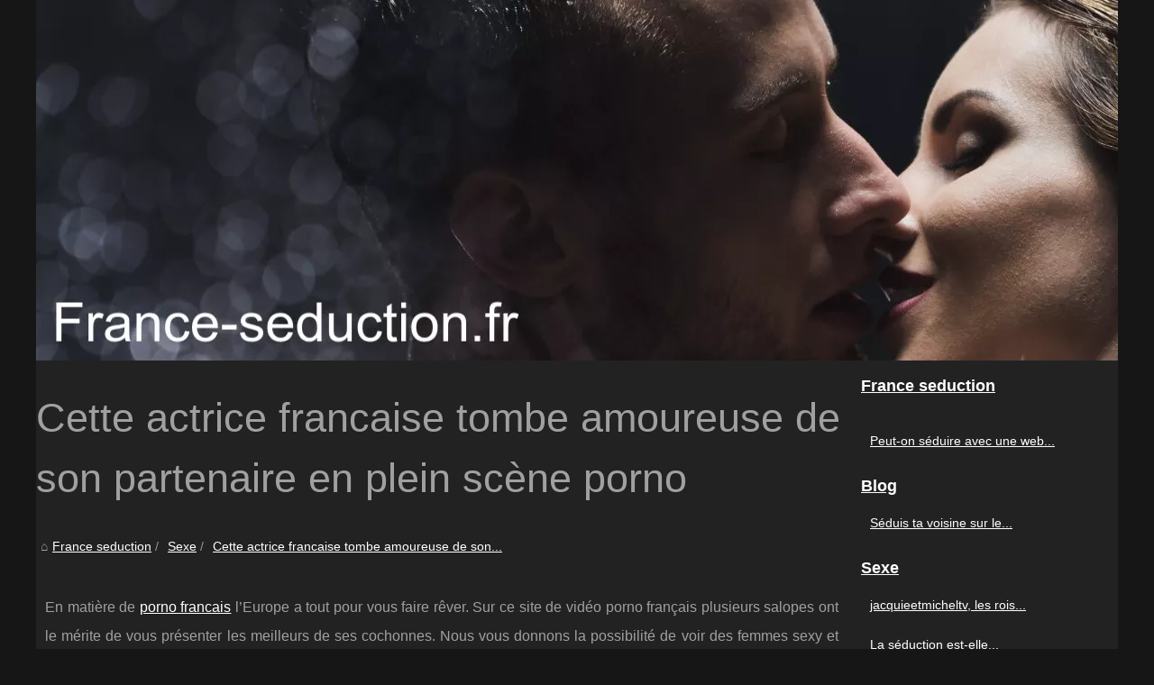

--- FILE ---
content_type: text/html; charset=UTF-8
request_url: https://www.france-seduction.fr/sexe/cette-actrice-francaise-tombe-amoureuse-de-son-partenaire-en-plein-scene-porno.html
body_size: 5854
content:
<!DOCTYPE html><html lang="fr-FR"><head><meta charset="UTF-8"><meta name="viewport" content="width=device-width, initial-scale=1"><title>Cette actrice francaise tombe amoureuse de son partenaire en plein scène porno</title><link rel="icon" href="/favicon.ico" sizes="any"><meta name="description" content="En matière de porno francais l’Europe a tout pour vous faire rêver. Sur ce sitede vidéo porno francais plusieurs salopes ont le mérite de vous..."><link rel="canonical" href="https://www.france-seduction.fr/sexe/cette-actrice-francaise-tombe-amoureuse-de-son-partenaire-en-plein-scene-porno.html"><script type="text/javascript">var prestashop = {"cart":{"products":[],"totals":{"total":{"type":"total","label":"Total","amount":0,"value":"\u20ac0.00"},"total_including_tax":{"type":"total","label":"Total (tax incl.)","amount":0,"value":"\u20ac0.00"},"total_excluding_tax":{"type":"total","label":"Total (tax excl.)","amount":0,"value":"\u20ac0.00"}},"subtotals":{"products":{"type":"products","label":"Subtotal","amount":0,"value":"\u20ac0.00"},"discounts":null,"shipping":{"type":"shipping","label":"Shipping","amount":0,"value":""},"tax":null},"products_count":0,"summary_string":"0 items","vouchers":{"allowed":1,"added":[]},"discounts":[],"minimalPurchase":0,"minimalPurchaseRequired":""},"currency":{"id":1,"name":"Euro","iso_code":"EUR","iso_code_num":"978","sign":"\u20ac"},"customer":{"lastname":null,"firstname":null,"email":null,"birthday":null,"newsletter":null,"newsletter_date_add":null,"optin":null,"website":null,"company":null,"siret":null,"ape":null,"is_logged":false,"gender":{"type":null,"name":null},"addresses":[]},"language":{"name":"English (English)","iso_code":"en","locale":"en-US","language_code":"en","is_rtl":"0","date_format_lite":"m\/d\/Y","date_format_full":"m\/d\/Y H:i:s","id":2},"page":{"title":"","canonical":null,"meta":{"robots":"index"},"page_name":"index","body_classes":{"lang-":true,"lang-rtl":false,"country-":true,"currency-EUR":true,"layout-full-width":true,"page-index":true,"tax-display-enabled":true},"admin_notifications":[]},"shop":{},"urls":{"base_url":"..\/","current_url":"..\/","shop_domain_url":"..","img_ps_url":"..\/img\/","img_cat_url":"..\/img\/c\/","img_lang_url":"..\/img\/l\/","img_prod_url":"..\/img\/p\/","img_manu_url":"..\/img\/m\/","img_sup_url":"..\/img\/su\/","img_ship_url":"..\/img\/s\/","img_store_url":"..\/img\/st\/","img_col_url":"..\/img\/co\/","img_url":"..\/themes\/gp_child_classic\/assets\/img\/","css_url":"..\/themes\/gp_child_classic\/assets\/css\/","js_url":"..\/themes\/gp_child_classic\/assets\/js\/","pic_url":"..\/upload\/","pages":{"address":"..\/address","addresses":"..\/addresses","authentication":"..\/login","cart":"..\/cart","category":"..\/index.php?controller=category","cms":"..\/index.php?controller=cms","contact":"..\/contact-us","discount":"..\/discount","guest_tracking":"..\/guest-tracking","history":"..\/order-history","identity":"..\/identity","index":"..\/","my_account":"..\/my-account","order_confirmation":"..\/order-confirmation","order_detail":"..\/index.php?controller=order-detail","order_follow":"..\/order-follow","order":"..\/order","order_return":"..\/index.php?controller=order-return","order_slip":"..\/credit-slip","pagenotfound":"..\/page-not-found","password":"..\/password-recovery","pdf_invoice":"..\/index.php?controller=pdf-invoice","pdf_order_return":"..\/index.php?controller=pdf-order-return","pdf_order_slip":"..\/index.php?controller=pdf-order-slip","prices_drop":"..\/prices-drop","product":"..\/index.php?controller=product","search":"..\/search","sitemap":"..\/Sitemap","stores":"..\/stores","supplier":"..\/supplier","register":"..\/login?create_account=1","order_login":"..\/order?login=1"},"alternative_langs":{"fr":"..\/fr\/","en":"..\/"},"theme_assets":"\/themes\/gp_child_classic\/assets\/","actions":{"logout":"..\/?mylogout="},"no_picture_image":{"bySize":{"small_default":{"url":"..\/img\/p\/en-default-small_default.jpg","width":98,"height":98},"cart_default":{"url":"..\/img\/p\/en-default-cart_default.jpg","width":125,"height":125},"home_default":{"url":"..\/img\/p\/en-default-home_default.jpg","width":250,"height":250},"medium_default":{"url":"..\/img\/p\/en-default-medium_default.jpg","width":452,"height":452},"large_default":{"url":"..\/img\/p\/en-default-large_default.jpg","width":800,"height":800}},"small":{"url":"..\/img\/p\/en-default-small_default.jpg","width":98,"height":98},"medium":{"url":"..\/img\/p\/en-default-home_default.jpg","width":250,"height":250},"large":{"url":"..\/img\/p\/en-default-large_default.jpg","width":800,"height":800},"legend":""}},"configuration":{"display_taxes_label":true,"display_prices_tax_incl":true,"is_catalog":false,"show_prices":true,"opt_in":{"partner":false},"quantity_discount":{"type":"discount","label":"Unit discount"},"voucher_enabled":1,"return_enabled":0},"field_required":[],"breadcrumb":{"links":[{"title":"Home","url":"..\/"}],"count":1},"link":{"protocol_link":"https:\/\/","protocol_content":"https:\/\/"},"time":1769250109,"static_token":"e2fed65035531b1b9fb5052f52e0d01b","token":"26f61a1c821fa660c7670fb6abcb74a0","debug":false};</script><style>html, body, div, span, object, iframe,h1, h2, h3, h4, h5, h6, p, blockquote, pre, a, cite, code, em, img, strong, sub, sup, i, center, ol, ul, li, fieldset, form, label, legend, table, caption, tbody, tfoot, thead, tr, th, td, article, aside, canvas, details, embed, figure, figcaption, footer, header, hgroup, main, menu, nav, output, ruby, section, summary, time, mark, audio, video{margin: 0;padding: 0;border: 0;font-size: 100%;font: inherit;vertical-align: baseline;}body, article, aside, details, figure, footer, header, main, nav, section, time, paginate, blockquote {display: block; box-sizing: border-box;}body {margin:0px;display:flex;flex-direction:column;justify-content:center;line-height: 1; text-align:center;background:rgba(22,22,22,1);font-family: Arial, sans-serif;color: rgba(160,160,160,1);}body:hover{background:rgba(22,22,22,1);}ol, ul {list-style: none;}blockquote, q {quotes: none;}blockquote:before, blockquote:after, q:before, q:after{content: '';content: none;}table {border-collapse: collapse;border-spacing: 0;}header, main, footer {display:block;margin:auto;width:100vw;}header img, header picture {display:block;margin:auto;width:1200px;max-width:100vw;height:auto;}a {color: rgba(255,255,255,1);}a:hover {color: rgba(86,173,250,1);text-decoration:none;}header {order:1;}main {order:2; display: flex;flex-direction:column;flex-wrap:wrap;justify-content:center;align-items: stretch;width:100vw;background:rgba(34,34,34,1);}main:hover {background:rgba(34,34,34,1);}aside {display:block;width:100%;height:auto;margin:10px auto;text-align:center;}main > section {width:95vw;}main > section > h1 {display:block;font-size:1.5em;padding:20px 10px;}main > section > nav > ol {font-size:0.9em;display:flex;flex-direction:column;flex-wrap:wrap;}main > section > nav > ol > li:first-child:before {content:"⌂";margin-right:5px;}main > section > nav > ol > li {display:inline-block;padding:5px;}main > section > nav > ol > li > a:hover {text-decoration:underline;}main > section > article {margin:10px auto;padding:10px;line-height:2em;text-align:justify;background:rgba(34,34,34,0);}main > section > article:hover {background:rgba(34,34,34,0);}main > section > article P {display:block;width:100%;margin:20px 0px;}main > section > article h2 {margin:10px 0px;font-weight:bold;font-size:1.2em;}main > section > article h3 {margin:10px 20px;font-weight:bold;font-size:1em;}main > section > article img {display:block;max-width:90%;margin:auto;}main > section > article a {text-decoration:underline;}main > section > article ul, main > section > article ol { list-style-type: disc; padding-left: 20px;}main > section > article ol {list-style-type: decimal; padding-left: 20px;}main > section > article em, main > section > article i {font-style: italic;}main > section > article strong, main > section > article b {font-weight: bold;}main > section > article u {text-decoration: underline;}main > section > article table {width: 100%;border-collapse: collapse;margin: 20px 0;box-shadow: 0 0 10px rgba(0, 0, 0, 0.1);}main > section > article table th, main > section > article table td {border: 1px solid;padding: 10px;text-align: left;}main > section > article table th {font-weight: bold;text-align: center;}main > section > article table tr:nth-child(even) {filter: brightness(0.97);}main > section > time {margin:5px 10px 10px 10px;font-style:italic;text-align:right;}main > section > paginate > ul {width:100%;font-size:0.9em;line-height:1.3em;display:flex;flex-direction:row;justify-content:space-between;}main > section > paginate > ul > li {max-width:40%;}main > section > paginate > ul > li:first-child a:before {display:block;margin:0 0 5px 0;content:"⇦";}main > section > paginate > ul > li:last-child a:before {display:block;margin:0 0 5px 0;content:"⇨";}main > section > paginate > ul > li > a {display:block;margin:auto;padding:15px;border:1px dashed rgba(255,255,255,0);}main > section > section > article {text-align:justify;margin:20px 10px;padding:20px 0px;line-height:1.8em;border-top:1px solid rgba(102,102,102,0.9);}main > section > section > article:first-child {border:0px;}main > section > section > article > h1 {text-align:left;font-weight:bold;margin-bottom:10px;font-size:1.2em;}main > section > section > article > h1:hover {margin-left:10px;}main > section > section > article > div {display:flex;flex-direction:row;justify-content:space-between;align-items:flex-start;}main > section > section > article > div, main > section > section > article > div > a, main > section > section > article > div > blockquote {display:block;}main > section > section > article > div > a > img {display:block;max-width:100%;margin:auto;height:auto;}main > section > section > article > div > blockquote > a {text-decoration:underline;}main > section > section > article > div > blockquote > a:hover {text-decoration:none;}main > section > section > h2 {font-weight:bold;margin:15px 0px;}main > section > section > ul {margin:30px 0px;}main > section > section > ul > li {display:block;font-size:0.9em;padding:5px 10px;margin:10px 0px;display:flex;flex-direction:row;justify-content:space-between;}main > section > section > ul > li > time {font-style:italic;width:120px;}main > section > section > ul > li > a {text-align:left;width:630px;}main > section > section > ul > li > a:hover {text-decoration:underline;}main > section > section > ul > li > hits {text-align:right;font-style:italic;width:120px;}main > nav {display:flex;flex-direction:column;width:100%;background:rgba(34,34,34,0.3);}main > nav:hover {background:rgba(34,34,34,0.3);}main > nav > div {display:block;margin:10px;}main > nav > div > a > h2 {display:block;margin:auto;font-size:1.1em;margin:0px 5px 0px 5px;padding:10px 0px;font-weight:bold;}main > nav > div > ol {margin-bottom:10px;padding:0px;}main > nav > div > ol > li {display:block;text-align:left;padding:5px;margin:0px 5px;}main > nav > div > ol > li > a {display:block;font-size:0.9em;padding:5px;margin:5px 20px 5px 0px;}footer {order:3;width:95vw;padding:10px 0px;font-size:0.8em;line-height:1.7em;}main > nav > div > ol {background:rgba(255,255,255,0);}main > nav > div > ol:hover {background:rgba(255,255,255,0.3);}body > footer {background:rgba(34,34,34,1);}body > footer:hover {background:rgba(34,34,34,1);}@media(min-width: 1200px){* {-moz-transition: all .3s ease-out;-o-transition: all .3s ease-out;transition: all .3s ease-out;}header, main, footer {max-width:1200px;}main {display:flex;flex-direction:row;}main > section {width:900px;max-width:90vw;}main > section > h1 {font-size:2.8em;line-height:1.5em;text-align:left;margin:30px 0px;padding:0px;}main > section > nav > ol {flex-direction:row;}main > section > nav > ol > li::after {content:" / ";color:rgba(200,200,200,0.7);}main > section > nav > ol > li:last-child:after {content:"";}main > section > article h2 {font-size:1.4em;}main > section > article h3 {font-size:1.1em;}main > section > section > article > div {position:relative;display:flex;flex-direction:row;flex-wrap: nowrap;align-items: flex-start;}main > section > section > article > div > a > img {margin-top:5px;}main > section > section > article:nth-child(even) > div {flex-direction:row-reverse;}main > section > section > article:nth-child(odd) > div > a {margin-right:20px;}main > section > section > article:nth-child(even) > div > a {margin-left:20px;}main > section > section > article > div > blockquote {min-width:50%;max-width:100%;}main > section > section > article > div > a {min-width:30%;margin:5px;}main > section > section > article > div > a > img {display:block;height:auto;}main > section > paginate > ul > li > a:hover {border:1px solid rgba(102,102,102,0.9);}main > nav {width:300px;max-width:90vw;}main > nav > div > a > h2 {text-align:left;}main > nav > div > ol > li > a:hover {margin:5px 0px 5px 20px;}footer {text-align:left;}footer a:hover {text-decoration:underline;}}</style></head><body id="module-pages-display" class="lang-en country-us currency-usd layout-full-width page- tax-display-disabled is-not-index"><main><section><h1>Cette actrice francaise tombe amoureuse de son partenaire en plein scène porno</h1><nav><ol><li><a href="https://www.france-seduction.fr" title="France seduction">France seduction</a></li><li><a href="https://www.france-seduction.fr/sexe/" title="Sexe">Sexe</a></li><li><a href="https://www.france-seduction.fr/sexe/cette-actrice-francaise-tombe-amoureuse-de-son-partenaire-en-plein-scene-porno.html" title="Cette actrice francaise tombe amoureuse de son...">Cette actrice francaise tombe amoureuse de son...</a></li></ol></nav><aside><div id="Prel_H1"></div></aside><article lang="fr-FR"><p>En matière de <a href="https://www.desinhibition.com/">porno francais</a> l’Europe a tout pour vous faire rêver. Sur ce site de vidéo porno français plusieurs salopes ont le mérite de vous présenter les meilleurs de ses cochonnes. Nous vous donnons la possibilité de voir des femmes sexy et coquines se faire défoncer par les deux trous. Vos plus grands fantasmes seront comblés rien qu’à voir toute la pépinière européenne se faire niquer de manière hardcore par des vieux vicieux.</p><p style="text-align: center;"><img src="https://www.france-seduction.fr/img/porno-francais.jpg" /></p><h2>Les Françaises sont bien au rendez-vous</h2><p>Quelle soit étudiante, femme au foyer, célibataire, ou adolescent, venez découvrir le porno français dans toutes ses extrémités. Des pervers vieux qui s’amusent avec les chattes des plus jeunes et les matures qui se pervertissent devant des jeunots. Rien qu’à voir toutes ces garces se faire sauter vous ne vous passerez plus de ce site porno France car il vous rendra accro au sexe tellement qu’il met à votre disposition le meilleur site de vidéo porno français. Des vieux qui se glissent dans les chattes des gamines très coquines. Même en public ses garces savent vous procurer des folles sensations.</p><h2>De la Russie en Allemagne en passant par l’Italie</h2><p>Les Russes jouent aux salopes devant des mecs bien membrés pour s’offrir une partie de baise très hot. Les Italiennes vous plongent dans une atmosphère très libertine avec du sexe en groupe. Venez voir des Italiennes capables de mouiller sans qu’un homme ne les touches. Des chattes toujours prêtent à la défonce. Les Allemandes sont souvent réputées de vraies putains car elles adorent avoir la queue entre les jambes. Peu importe la saison ces femmes savent prendre soin des bites. Même les petites cochonnes tchèques ne sont plus vierges du cul tellement qu’elles se font rosser par des grosses bites. Elles ne sont jamais satisfaites et préfèrent qu’on ça va très vite. Des chiennes de la plus haute école des salopes. Elles sont capables se de taper plusieurs queues en même temps sans se prendre la tête. Tout ce qu’elles demandent c’est de se faire défoncer par le cul.</p></article><time datetime="2020-09-18 14:38">18/09/2020 14:38 - 7&nbsp;758 Interactions</time><aside><div id="Prel_Content"></div></aside><paginate><ul><li></li><li><a href="https://www.france-seduction.fr/sexe/la-seduction-est-elle-obligatoire-pour-du-bon-sexe-francais.html" title="La séduction est-elle obligatoire pour du bon sexe français ?">La séduction est-elle obligatoire pour du bon sexe français ?</a></li></ul></paginate><section><h2>﻿Dernières chroniques d'un point de vue France seduction.</h2><ul><li><time datetime="2020-12-29 12:02">29/12/2020</time><a href="https://www.france-seduction.fr/sexe/jacquieetmicheltv-les-rois-de-france-du-sexe-et-de-la-video-porno-amateur.html" title="jacquieetmicheltv, les rois de France du sexe et de la vidéo porno amateur !">jacquieetmicheltv, les rois de France du sexe et de la vidéo porno amateur !</a><Hits>42&nbsp;090 Interactions</Hits></li><li><time datetime="2020-12-10 09:15">10/12/2020</time><a href="https://www.france-seduction.fr/sexe/la-seduction-est-elle-obligatoire-pour-du-bon-sexe-francais.html" title="La séduction est-elle obligatoire pour du bon sexe français ?">La séduction est-elle obligatoire pour du bon sexe français ?</a><Hits>5&nbsp;693 Interactions</Hits></li></ul></section></section><nav class="header-nav"><div> <a href="https://www.france-seduction.fr" title="France seduction"> <h2>France seduction</h2> </a></div><div><ol> <li class="col-md-6 col-xs-12"><a href="https://www.france-seduction.fr/peut-on-seduire-avec-une-web-live-porn.html" title="Peut-on séduire avec une web live porn ?">Peut-on séduire avec une web...</a></li> </ol> <a href="https://www.france-seduction.fr/blog/" title="Blog"> <h2>Blog</h2> </a> <ol class="row"> <li class="col-md-6 col-xs-12"><a href="https://www.france-seduction.fr/blog/seduis-ta-voisine-sur-le-meilleur-site-qui-existe-pour-ca-jacquieetmichel.html" title="Séduis ta voisine sur le meilleur site qui existe pour ça : jacquieetmichel !">Séduis ta voisine sur le...</a></li> </ol> <a href="https://www.france-seduction.fr/sexe/" title="Sexe"> <h2>Sexe</h2> </a> <ol class="row"> <li class="col-md-6 col-xs-12"><a href="https://www.france-seduction.fr/sexe/jacquieetmicheltv-les-rois-de-france-du-sexe-et-de-la-video-porno-amateur.html" title="jacquieetmicheltv, les rois de France du sexe et de la vidéo porno amateur !">jacquieetmicheltv, les rois...</a></li> <li class="col-md-6 col-xs-12"><a href="https://www.france-seduction.fr/sexe/la-seduction-est-elle-obligatoire-pour-du-bon-sexe-francais.html" title="La séduction est-elle obligatoire pour du bon sexe français ?">La séduction est-elle...</a></li> <li class="col-md-6 col-xs-12"><a href="https://www.france-seduction.fr/sexe/cette-actrice-francaise-tombe-amoureuse-de-son-partenaire-en-plein-scene-porno.html" title="Cette actrice francaise tombe amoureuse de son partenaire en plein scène porno">Cette actrice francaise tombe...</a></li> </ol></div><aside> <div id="Prel_Nav"></div></aside></nav></main><header class="col-xs-8 col-sm-8 col-md-8 col-xs-offset-2 col-sm-offset-2 col-md-offset-2"><a href="/" title="France seduction"><picture><source srcset="/header.webp?v=1676902745" type="image/webp" ><img src="/header.jpg" alt="France seduction" title="France seduction" width="1200" height="400" loading="lazy" class="logo img-responsive"/></picture></a></header><footer class="page-footer"><!-- Footer content -->© 2026 <a href="https://www.france-seduction.fr" title="france-seduction.fr">France-seduction.fr</a>| <a href="" title="Liste les archives - france-seduction.fr">Liste les archives</a><br><div id="Prel_Footer"></div></footer><script defer src="https://code.jquery.com/jquery-3.6.1.slim.min.js" integrity="sha256-w8CvhFs7iHNVUtnSP0YKEg00p9Ih13rlL9zGqvLdePA=" crossorigin="anonymous"></script><noscript>Activate Javascript</noscript></body></html>